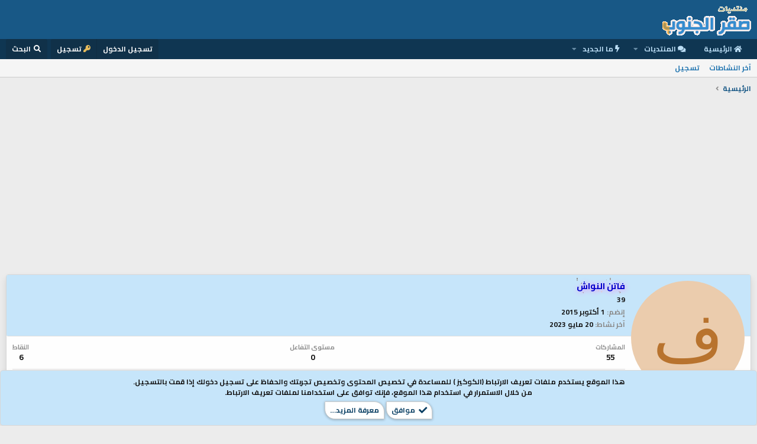

--- FILE ---
content_type: text/html; charset=utf-8
request_url: https://www.google.com/recaptcha/api2/aframe
body_size: 268
content:
<!DOCTYPE HTML><html><head><meta http-equiv="content-type" content="text/html; charset=UTF-8"></head><body><script nonce="QcTgfT9IUyAtqkd_8xBXvA">/** Anti-fraud and anti-abuse applications only. See google.com/recaptcha */ try{var clients={'sodar':'https://pagead2.googlesyndication.com/pagead/sodar?'};window.addEventListener("message",function(a){try{if(a.source===window.parent){var b=JSON.parse(a.data);var c=clients[b['id']];if(c){var d=document.createElement('img');d.src=c+b['params']+'&rc='+(localStorage.getItem("rc::a")?sessionStorage.getItem("rc::b"):"");window.document.body.appendChild(d);sessionStorage.setItem("rc::e",parseInt(sessionStorage.getItem("rc::e")||0)+1);localStorage.setItem("rc::h",'1769401627419');}}}catch(b){}});window.parent.postMessage("_grecaptcha_ready", "*");}catch(b){}</script></body></html>

--- FILE ---
content_type: text/css; charset=utf-8
request_url: https://www.jnob-jo.com/xf/css.php?css=public%3Amember.less%2Cpublic%3Anotices.less%2Cpublic%3Aextra.less&s=193&l=3&d=1767755737&k=699cf4e120ebd118eb2bf6910989f7b7e9b616a3
body_size: 5619
content:
@charset "UTF-8";

/********* public:member.less ********/
.memberHeader:before,.memberHeader:after{content:" ";display:table}.memberHeader:after{clear:both}.memberHeader-main{display:flex;flex-direction:column;justify-content:flex-end;background:#c6e5fa;border-bottom:1px solid #dfdfdf;border-radius:3px 0 0 3px}.memberHeader--withBanner .memberHeader-main{min-height:250px}.memberHeader-mainContent{position:relative}.memberHeader-avatar{position:absolute;padding:10px}.memberHeader-content{padding:10px;padding-right:212px}.memberHeader-actionTop{float:left}.memberHeader-name{margin:0;margin-top:-.15em;padding:0;font-weight:400;font-size:11pt;color:#2577b1}.memberHeader--withBanner .memberHeader-name{color:white}.memberHeader-nameChangeIndicator{color:#8c8c8c;font-size:75%}.memberHeader-nameChangeIndicator:hover{color:#8c8c8c}.memberHeader--withBanner .memberHeader-nameChangeIndicator{color:#ccc}.memberHeader--withBanner .memberHeader-nameChangeIndicator:hover{color:#ccc}.memberHeader--withBanner .username{text-shadow:-1px -1px 0 #000,1px -1px 0 #000,-1px 1px 0 #000,1px 1px 0 #000}.memberHeader--withBanner .memberHeader-nameChangeIndicator .fa-history{text-shadow:-1px -1px 0 #000,1px -1px 0 #000,-1px 1px 0 #000,1px 1px 0 #000}.memberHeader--withBanner .memberHeader-blurbContainer{color:white;background:rgba(0,0,0,0.4);border-radius:4px;padding:6px;margin-top:6px;text-shadow:0 0 1px #000}.memberHeader--withBanner .memberHeader-blurbContainer .memberHeader-blurb:first-child{margin-top:0}.memberHeader--withBanner .memberHeader-blurbContainer .memberHeader-blurb .pairs dt,.memberHeader--withBanner .memberHeader-blurbContainer .memberHeader-blurb a{color:#ccc}.memberHeader-banners,.memberHeader-blurb{margin-top:3px}.memberHeader-separator{margin:10px 0;border:none;border-top:1px solid #dfdfdf}.memberHeader-stats{font-size:10pt}.memberHeader-stats .pairs.pairs--row{min-width:100px}@media (max-width:650px){.memberHeader-avatar .avatar{width:96px;height:96px;font-size:58px}.memberHeader-content{padding-right:116px}}@media (max-width:480px){.memberHeader-avatar{display:block;position:static;float:none;padding-bottom:0;text-align:center}.memberHeader-avatar .avatarWrapper-update{font-size:9pt}.memberHeader-content{padding-right:10px}.memberHeader-main .memberHeader-content{display:flex;flex-direction:column;padding-top:0;min-height:0;text-align:center}.memberHeader-name{text-align:center;margin-top:0}.memberHeader-actionTop{float:none;order:2;margin-top:3px}.memberHeader-buttons{text-align:center}.memberHeader-banners,.memberHeader-blurb{text-align:inherit}}.block-tabHeader.block-tabHeader--memberTabs{border-bottom:none}.memberOverviewBlocks{list-style:none;margin:0;padding:0;display:flex;flex-wrap:wrap;align-items:stretch}.memberOverviewBlocks>li{width:33.3%;max-width:100%;padding:6px 10px}@media (max-width:1150px){.memberOverviewBlocks>li{width:50%}}@media (max-width:580px){.memberOverviewBlocks>li{width:100%}}.memberOverviewBlock{display:flex;flex-direction:column}.memberOverviewBlock-list{list-style:none;margin:0;padding:0}.memberOverviewBlock-list>li{margin:6px 0}.memberOverviewBlock-seeMore{text-decoration:none;background:#f5f5f5;border:1px solid #dfdfdf;padding:3px;text-align:center;margin-top:auto}@media (min-width:651px){.memberHeader{min-height:212px}}

/********* public:notices.less ********/
.notices{list-style:none;margin:0;padding:0}.notices.notices--block .notice{margin-bottom:10px}.notices.notices--floating{margin:0 auto 0 20px;width:300px;max-width:100%;z-index:800}@media (max-width:340px){.notices.notices--floating{margin-left:10px}}.notices.notices--floating .notice{margin-bottom:20px}.notices.notices--scrolling{display:flex;align-items:stretch;overflow:hidden;border-width:1px;border-style:solid;border-top-color:#dfdfdf;border-left-color:#d8d8d8;border-bottom-color:#cbcbcb;border-right-color:#d8d8d8;border:.5px solid #d7d7d7;padding:0px;border-radius:5px;box-shadow:0 6px 12px rgba(0,0,0,0.1);margin-bottom:10px}.notices.notices--scrolling.notices--isMulti{margin-bottom:30px}.notices.notices--scrolling .notice{width:100%;flex-grow:0;flex-shrink:0;border:none}.noticeScrollContainer{margin-bottom:10px}.noticeScrollContainer .lSSlideWrapper{border-width:1px;border-style:solid;border-top-color:#dfdfdf;border-left-color:#d8d8d8;border-bottom-color:#cbcbcb;border-right-color:#d8d8d8;border:.5px solid #d7d7d7;padding:0px;border-radius:5px;box-shadow:0 6px 12px rgba(0,0,0,0.1)}.noticeScrollContainer .notices.notices--scrolling{border:none;margin-bottom:0}.notice{position:relative;border-width:1px;border-style:solid;border-top-color:#dfdfdf;border-left-color:#d8d8d8;border-bottom-color:#cbcbcb;border-right-color:#d8d8d8;border:.5px solid #d7d7d7;padding:0px;border-radius:5px;box-shadow:0 6px 12px rgba(0,0,0,0.1)}.notice:before,.notice:after{content:" ";display:table}.notice:after{clear:both}.notice.notice--primary{color:#141414;background:#c6e5fa}.notice.notice--accent{color:#aa6709;background:#fff4e5}.notice.notice--accent a:not(.button--notice){color:#f2930d}.notice.notice--dark{color:#fefefe;border:none;background:#141414}.notice.notice--dark a:not(.button--notice){color:#b4b4b4}.notice.notice--light{color:#141414;background:#fefefe}.notice.notice--light a:not(.button--notice){color:#828282}.notice.notice--enablePush{display:none}@media (max-width:900px){.notice.notice--enablePush{padding:3px 3px 10px;font-size:9pt}}@media (max-width:900px){.notice.notice--cookie .notice-content{padding:3px 3px 10px;font-size:9pt}.notice.notice--cookie .notice-content .button--notice{font-size:9pt;padding:3px 6px}.notice.notice--cookie .notice-content .button--notice .button-text{font-size:9pt}}.notices--block .notice{font-size:9pt;border-radius:4px}.notices--floating .notice{font-size:9pt;border-radius:4px;box-shadow:1px 1px 3px rgba(0,0,0,0.25)}.notices--floating .notice.notice--primary{background-color:rgba(198,229,250,0.8)}.notices--floating .notice.notice--accent{background-color:rgba(255,244,229,0.8)}.notices--floating .notice.notice--dark{background-color:rgba(20,20,20,0.8)}.notices--floating .notice.notice--light{background-color:rgba(254,254,254,0.8)}.has-js .notices--floating .notice{display:none}.notice.notice--hasImage .notice-content{margin-right:68px;min-height:68px}@media (max-width:900px){.notice.notice--hidewide:not(.is-vis-processed){display:none;visibility:hidden}}@media (max-width:650px){.notice.notice--hidemedium:not(.is-vis-processed){display:none;visibility:hidden}}@media (max-width:480px){.notice.notice--hidenarrow:not(.is-vis-processed){display:none;visibility:hidden}}.notice-image{float:right;padding:10px 10px 10px 0}.notice-image img{max-width:48px;max-height:48px}.notice-content{padding:10px}.notice-content a.notice-dismiss{float:left;color:inherit;font-size:16px;line-height:1;height:1em;box-sizing:content-box;padding:0 5px 5px 0;opacity:.5;-webkit-transition: opacity .25s ease;transition: opacity .25s ease;cursor:pointer}.notice-content a.notice-dismiss:before{font-family:'Font Awesome 5 Pro';font-size:inherit;font-style:normal;font-weight:900;text-rendering:auto;-webkit-font-smoothing:antialiased;-moz-osx-font-smoothing:grayscale;content:"\f00d";width:.75em;display:inline-block;text-align:center}.notice-content a.notice-dismiss:hover{text-decoration:none;opacity:1}.notices--floating .notice-content a.notice-dismiss{font-size:14px}

/********* public:extra.less ********/
.stickySeparator{height:20px;background-color:#25587E;border:0px;margin:0px}.manageralert{margin:25px 0;color:#111}.alert-content,.alerticon{background:#fff;border:1px solid #ccc;border-radius:5px;-webkit-border-radius:5px;-moz-border-radius:5px}.alert-content{margin-right:90px;padding:15px;position:relative}.alert-content:before,.alert-content:after{content:'';display:block;border-left:20px solid #fff;border-bottom:15px solid transparent;position:absolute;right:-20px;top:15px;z-index:10}.alert-content:after{border-left:23px solid #ccc;border-bottom:18px solid transparent;right:-23px;top:14px;z-index:9}.alert-content h3{padding:0;margin:0 0 10px}.alert-content h3 label{display:inline-block;font-weight:bold;padding:0 0 3px;border-bottom:2px solid;margin-right:7px}.alert-content p{margin:0;padding:0}.alerticon{float:right;border-radius:50%;-webkit-border-radius:50%;-moz-border-radius:50%;width:70px;height:70px;line-height:70px;text-align:center;font-size:23px;margin-top:10px}.block-minorHeader{background-color:#0f3652 !important;text-align:center;color:#FFF !important}.button,a.button{color:#0A3F63;line-height:1.4;font-family:'Cairo',sans-serif;font-weight:700;font-size:12px;padding-right:8px;padding-left:8px;padding-top:6px;padding-bottom:6px;background-color:#FFFFFF;border:1px solid #ccc;border-top-right-radius:17px;border-top-left-radius:0;border-bottom-left-radius:17px;border-bottom-right-radius:0;box-shadow:0 1px 0 rgba(255,255,255,0.2) inset,0 1px 4px rgba(0,0,0,0.3)}.p-footer-linkList a[href*="/misc/contact"]:before{font-family:'Font Awesome 5 Pro';font-size:inherit;font-style:normal;font-weight:900;text-rendering:auto;-webkit-font-smoothing:antialiased;-moz-osx-font-smoothing:grayscale;padding-left:5px;content:"\f199"}.p-footer-linkList a[href*="help/terms"]:before{font-family:'Font Awesome 5 Pro';font-size:inherit;font-style:normal;font-weight:900;text-rendering:auto;-webkit-font-smoothing:antialiased;-moz-osx-font-smoothing:grayscale;padding-left:5px;content:"\f071" !important}.p-footer-linkList a[href*="/help/"]:before{font-family:'Font Awesome 5 Pro';font-size:inherit;font-style:normal;font-weight:900;text-rendering:auto;-webkit-font-smoothing:antialiased;-moz-osx-font-smoothing:grayscale;padding-left:5px;content:"\f059"}.p-footer-linkList a[href*="/help/privacy-policy/"]:before{font-family:'Font Awesome 5 Pro';font-size:inherit;font-style:normal;font-weight:900;text-rendering:auto;-webkit-font-smoothing:antialiased;-moz-osx-font-smoothing:grayscale;padding-left:5px;content:"\f21b" !important}.p-footer-linkList a[href*="https://"]:before{font-family:'Font Awesome 5 Pro';font-size:inherit;font-style:normal;font-weight:900;text-rendering:auto;-webkit-font-smoothing:antialiased;-moz-osx-font-smoothing:grayscale;padding-left:5px;content:"\f015"}group-link.p-navgroup-link--textual.p-navgroup-link--logIn:before{font-family:'Font Awesome 5 Pro';font-size:inherit;font-style:normal;font-weight:900;text-rendering:auto;-webkit-font-smoothing:antialiased;-moz-osx-font-smoothing:grayscale;content:"\f090";width:1em;display:inline-block;text-align:center;color:#E6BB5C}.p-navgroup-link.p-navgroup-link--textual.p-navgroup-link--register:before{font-family:'Font Awesome 5 Pro';font-size:inherit;font-style:normal;font-weight:900;text-rendering:auto;-webkit-font-smoothing:antialiased;-moz-osx-font-smoothing:grayscale;content:"\f084";width:1em;display:inline-block;text-align:center;color:#E6BB5C}.actionBar-action:before{margin-left:5px}.actionBar-action--edit:before{content:"\f040";width:1.28571429em;display:inline-block;text-align:center}.actionBar-action--report:before{content:"\f071";width:1.28571429em;display:inline-block;text-align:center}.actionBar-action--ip:before{content:"\f002";width:1.28571429em;display:inline-block;text-align:center}.actionBar-action--delete:before{content:"\f2ed";width:1.28571429em;display:inline-block;text-align:center}.actionBar-action--spam:before{content:"\f024";width:1.28571429em;display:inline-block;text-align:center}.actionBar-action--warn:before{content:"\f12a";width:1.28571429em;display:inline-block;text-align:center}.actionBar-action--history:before{content:"\f1da";width:1.28571429em;display:inline-block;text-align:center}[data-template="account_alerts"] .p-body-sideNavContent a.blockLink:before,[data-template="account_reactions"] .p-body-sideNavContent a.blockLink:before,[data-template="account_bookmarks"] .p-body-sideNavContent a.blockLink:before,[data-template="account_details"] .p-body-sideNavContent a.blockLink:before,[data-template="account_security"] .p-body-sideNavContent a.blockLink:before,[data-template="account_privacy"] .p-body-sideNavContent a.blockLink:before,[data-template="account_preferences"] .p-body-sideNavContent a.blockLink:before,[data-template="account_signature"] .p-body-sideNavContent a.blockLink:before,[data-template="account_upgrades"] .p-body-sideNavContent a.blockLink:before,[data-template="account_connected"] .p-body-sideNavContent a.blockLink:before,[data-template="account_following"] .p-body-sideNavContent a.blockLink:before,[data-template="account_ignored"] .p-body-sideNavContent a.blockLink:before{font-family:'Font Awesome 5 Pro';font-size:inherit;font-style:normal;font-weight:900;text-rendering:auto;-webkit-font-smoothing:antialiased;-moz-osx-font-smoothing:grayscale;padding-left:5px}[data-template="account_alerts"] .p-body-sideNavContent a.blockLink[href*="members/"]:before,[data-template="account_reactions"] .p-body-sideNavContent a.blockLink[href*="members/"]:before,[data-template="account_bookmarks"] .p-body-sideNavContent a.blockLink[href*="members/"]:before,[data-template="account_details"] .p-body-sideNavContent a.blockLink[href*="members/"]:before,[data-template="account_security"] .p-body-sideNavContent a.blockLink[href*="members/"]:before,[data-template="account_privacy"] .p-body-sideNavContent a.blockLink[href*="members/"]:before,[data-template="account_preferences"] .p-body-sideNavContent a.blockLink[href*="members/"]:before,[data-template="account_signature"] .p-body-sideNavContent a.blockLink[href*="members/"]:before,[data-template="account_upgrades"] .p-body-sideNavContent a.blockLink[href*="members/"]:before,[data-template="account_connected"] .p-body-sideNavContent a.blockLink[href*="members/"]:before,[data-template="account_following"] .p-body-sideNavContent a.blockLink[href*="members/"]:before,[data-template="account_ignored"] .p-body-sideNavContent a.blockLink[href*="members/"]:before{content:"\f007";width:1.28571429em;display:inline-block;text-align:center}[data-template="account_alerts"] .p-body-sideNavContent a.blockLink[href*="account/alerts"]:before,[data-template="account_reactions"] .p-body-sideNavContent a.blockLink[href*="account/alerts"]:before,[data-template="account_bookmarks"] .p-body-sideNavContent a.blockLink[href*="account/alerts"]:before,[data-template="account_details"] .p-body-sideNavContent a.blockLink[href*="account/alerts"]:before,[data-template="account_security"] .p-body-sideNavContent a.blockLink[href*="account/alerts"]:before,[data-template="account_privacy"] .p-body-sideNavContent a.blockLink[href*="account/alerts"]:before,[data-template="account_preferences"] .p-body-sideNavContent a.blockLink[href*="account/alerts"]:before,[data-template="account_signature"] .p-body-sideNavContent a.blockLink[href*="account/alerts"]:before,[data-template="account_upgrades"] .p-body-sideNavContent a.blockLink[href*="account/alerts"]:before,[data-template="account_connected"] .p-body-sideNavContent a.blockLink[href*="account/alerts"]:before,[data-template="account_following"] .p-body-sideNavContent a.blockLink[href*="account/alerts"]:before,[data-template="account_ignored"] .p-body-sideNavContent a.blockLink[href*="account/alerts"]:before{content:"\f0f3";width:1.28571429em;display:inline-block;text-align:center}[data-template="account_alerts"] .p-body-sideNavContent a.blockLink[href*="account/reactions"]:before,[data-template="account_reactions"] .p-body-sideNavContent a.blockLink[href*="account/reactions"]:before,[data-template="account_bookmarks"] .p-body-sideNavContent a.blockLink[href*="account/reactions"]:before,[data-template="account_details"] .p-body-sideNavContent a.blockLink[href*="account/reactions"]:before,[data-template="account_security"] .p-body-sideNavContent a.blockLink[href*="account/reactions"]:before,[data-template="account_privacy"] .p-body-sideNavContent a.blockLink[href*="account/reactions"]:before,[data-template="account_preferences"] .p-body-sideNavContent a.blockLink[href*="account/reactions"]:before,[data-template="account_signature"] .p-body-sideNavContent a.blockLink[href*="account/reactions"]:before,[data-template="account_upgrades"] .p-body-sideNavContent a.blockLink[href*="account/reactions"]:before,[data-template="account_connected"] .p-body-sideNavContent a.blockLink[href*="account/reactions"]:before,[data-template="account_following"] .p-body-sideNavContent a.blockLink[href*="account/reactions"]:before,[data-template="account_ignored"] .p-body-sideNavContent a.blockLink[href*="account/reactions"]:before{content:"\f164";width:1.28571429em;display:inline-block;text-align:center}[data-template="account_alerts"] .p-body-sideNavContent a.blockLink[href*="account/bookmarks"]:before,[data-template="account_reactions"] .p-body-sideNavContent a.blockLink[href*="account/bookmarks"]:before,[data-template="account_bookmarks"] .p-body-sideNavContent a.blockLink[href*="account/bookmarks"]:before,[data-template="account_details"] .p-body-sideNavContent a.blockLink[href*="account/bookmarks"]:before,[data-template="account_security"] .p-body-sideNavContent a.blockLink[href*="account/bookmarks"]:before,[data-template="account_privacy"] .p-body-sideNavContent a.blockLink[href*="account/bookmarks"]:before,[data-template="account_preferences"] .p-body-sideNavContent a.blockLink[href*="account/bookmarks"]:before,[data-template="account_signature"] .p-body-sideNavContent a.blockLink[href*="account/bookmarks"]:before,[data-template="account_upgrades"] .p-body-sideNavContent a.blockLink[href*="account/bookmarks"]:before,[data-template="account_connected"] .p-body-sideNavContent a.blockLink[href*="account/bookmarks"]:before,[data-template="account_following"] .p-body-sideNavContent a.blockLink[href*="account/bookmarks"]:before,[data-template="account_ignored"] .p-body-sideNavContent a.blockLink[href*="account/bookmarks"]:before{content:"\f02e";width:1.28571429em;display:inline-block;text-align:center}[data-template="account_alerts"] .p-body-sideNavContent a.blockLink[href*="account/account-details"]:before,[data-template="account_reactions"] .p-body-sideNavContent a.blockLink[href*="account/account-details"]:before,[data-template="account_bookmarks"] .p-body-sideNavContent a.blockLink[href*="account/account-details"]:before,[data-template="account_details"] .p-body-sideNavContent a.blockLink[href*="account/account-details"]:before,[data-template="account_security"] .p-body-sideNavContent a.blockLink[href*="account/account-details"]:before,[data-template="account_privacy"] .p-body-sideNavContent a.blockLink[href*="account/account-details"]:before,[data-template="account_preferences"] .p-body-sideNavContent a.blockLink[href*="account/account-details"]:before,[data-template="account_signature"] .p-body-sideNavContent a.blockLink[href*="account/account-details"]:before,[data-template="account_upgrades"] .p-body-sideNavContent a.blockLink[href*="account/account-details"]:before,[data-template="account_connected"] .p-body-sideNavContent a.blockLink[href*="account/account-details"]:before,[data-template="account_following"] .p-body-sideNavContent a.blockLink[href*="account/account-details"]:before,[data-template="account_ignored"] .p-body-sideNavContent a.blockLink[href*="account/account-details"]:before{content:"\f4fe";width:1.28571429em;display:inline-block;text-align:center}[data-template="account_alerts"] .p-body-sideNavContent a.blockLink[href*="account/security"]:before,[data-template="account_reactions"] .p-body-sideNavContent a.blockLink[href*="account/security"]:before,[data-template="account_bookmarks"] .p-body-sideNavContent a.blockLink[href*="account/security"]:before,[data-template="account_details"] .p-body-sideNavContent a.blockLink[href*="account/security"]:before,[data-template="account_security"] .p-body-sideNavContent a.blockLink[href*="account/security"]:before,[data-template="account_privacy"] .p-body-sideNavContent a.blockLink[href*="account/security"]:before,[data-template="account_preferences"] .p-body-sideNavContent a.blockLink[href*="account/security"]:before,[data-template="account_signature"] .p-body-sideNavContent a.blockLink[href*="account/security"]:before,[data-template="account_upgrades"] .p-body-sideNavContent a.blockLink[href*="account/security"]:before,[data-template="account_connected"] .p-body-sideNavContent a.blockLink[href*="account/security"]:before,[data-template="account_following"] .p-body-sideNavContent a.blockLink[href*="account/security"]:before,[data-template="account_ignored"] .p-body-sideNavContent a.blockLink[href*="account/security"]:before{content:"\f3ed";width:1.28571429em;display:inline-block;text-align:center}[data-template="account_alerts"] .p-body-sideNavContent a.blockLink[href*="account/privacy"]:before,[data-template="account_reactions"] .p-body-sideNavContent a.blockLink[href*="account/privacy"]:before,[data-template="account_bookmarks"] .p-body-sideNavContent a.blockLink[href*="account/privacy"]:before,[data-template="account_details"] .p-body-sideNavContent a.blockLink[href*="account/privacy"]:before,[data-template="account_security"] .p-body-sideNavContent a.blockLink[href*="account/privacy"]:before,[data-template="account_privacy"] .p-body-sideNavContent a.blockLink[href*="account/privacy"]:before,[data-template="account_preferences"] .p-body-sideNavContent a.blockLink[href*="account/privacy"]:before,[data-template="account_signature"] .p-body-sideNavContent a.blockLink[href*="account/privacy"]:before,[data-template="account_upgrades"] .p-body-sideNavContent a.blockLink[href*="account/privacy"]:before,[data-template="account_connected"] .p-body-sideNavContent a.blockLink[href*="account/privacy"]:before,[data-template="account_following"] .p-body-sideNavContent a.blockLink[href*="account/privacy"]:before,[data-template="account_ignored"] .p-body-sideNavContent a.blockLink[href*="account/privacy"]:before{content:"\f023";width:1.28571429em;display:inline-block;text-align:center}[data-template="account_alerts"] .p-body-sideNavContent a.blockLink[href*="account/preferences"]:before,[data-template="account_reactions"] .p-body-sideNavContent a.blockLink[href*="account/preferences"]:before,[data-template="account_bookmarks"] .p-body-sideNavContent a.blockLink[href*="account/preferences"]:before,[data-template="account_details"] .p-body-sideNavContent a.blockLink[href*="account/preferences"]:before,[data-template="account_security"] .p-body-sideNavContent a.blockLink[href*="account/preferences"]:before,[data-template="account_privacy"] .p-body-sideNavContent a.blockLink[href*="account/preferences"]:before,[data-template="account_preferences"] .p-body-sideNavContent a.blockLink[href*="account/preferences"]:before,[data-template="account_signature"] .p-body-sideNavContent a.blockLink[href*="account/preferences"]:before,[data-template="account_upgrades"] .p-body-sideNavContent a.blockLink[href*="account/preferences"]:before,[data-template="account_connected"] .p-body-sideNavContent a.blockLink[href*="account/preferences"]:before,[data-template="account_following"] .p-body-sideNavContent a.blockLink[href*="account/preferences"]:before,[data-template="account_ignored"] .p-body-sideNavContent a.blockLink[href*="account/preferences"]:before{content:"\f085";width:1.28571429em;display:inline-block;text-align:center}[data-template="account_alerts"] .p-body-sideNavContent a.blockLink[href*="account/signature"]:before,[data-template="account_reactions"] .p-body-sideNavContent a.blockLink[href*="account/signature"]:before,[data-template="account_bookmarks"] .p-body-sideNavContent a.blockLink[href*="account/signature"]:before,[data-template="account_details"] .p-body-sideNavContent a.blockLink[href*="account/signature"]:before,[data-template="account_security"] .p-body-sideNavContent a.blockLink[href*="account/signature"]:before,[data-template="account_privacy"] .p-body-sideNavContent a.blockLink[href*="account/signature"]:before,[data-template="account_preferences"] .p-body-sideNavContent a.blockLink[href*="account/signature"]:before,[data-template="account_signature"] .p-body-sideNavContent a.blockLink[href*="account/signature"]:before,[data-template="account_upgrades"] .p-body-sideNavContent a.blockLink[href*="account/signature"]:before,[data-template="account_connected"] .p-body-sideNavContent a.blockLink[href*="account/signature"]:before,[data-template="account_following"] .p-body-sideNavContent a.blockLink[href*="account/signature"]:before,[data-template="account_ignored"] .p-body-sideNavContent a.blockLink[href*="account/signature"]:before{content:"\f5b7";width:1.28571429em;display:inline-block;text-align:center}[data-template="account_alerts"] .p-body-sideNavContent a.blockLink[href*="account/upgrades"]:before,[data-template="account_reactions"] .p-body-sideNavContent a.blockLink[href*="account/upgrades"]:before,[data-template="account_bookmarks"] .p-body-sideNavContent a.blockLink[href*="account/upgrades"]:before,[data-template="account_details"] .p-body-sideNavContent a.blockLink[href*="account/upgrades"]:before,[data-template="account_security"] .p-body-sideNavContent a.blockLink[href*="account/upgrades"]:before,[data-template="account_privacy"] .p-body-sideNavContent a.blockLink[href*="account/upgrades"]:before,[data-template="account_preferences"] .p-body-sideNavContent a.blockLink[href*="account/upgrades"]:before,[data-template="account_signature"] .p-body-sideNavContent a.blockLink[href*="account/upgrades"]:before,[data-template="account_upgrades"] .p-body-sideNavContent a.blockLink[href*="account/upgrades"]:before,[data-template="account_connected"] .p-body-sideNavContent a.blockLink[href*="account/upgrades"]:before,[data-template="account_following"] .p-body-sideNavContent a.blockLink[href*="account/upgrades"]:before,[data-template="account_ignored"] .p-body-sideNavContent a.blockLink[href*="account/upgrades"]:before{font-family:'Font Awesome 5 Brands';font-size:inherit;font-style:normal;font-weight:400;text-rendering:auto;-webkit-font-smoothing:antialiased;-moz-osx-font-smoothing:grayscale;content:"\f1ed";width:1.28571429em;display:inline-block;text-align:center}[data-template="account_alerts"] .p-body-sideNavContent a.blockLink[href*="account/connected-accounts"]:before,[data-template="account_reactions"] .p-body-sideNavContent a.blockLink[href*="account/connected-accounts"]:before,[data-template="account_bookmarks"] .p-body-sideNavContent a.blockLink[href*="account/connected-accounts"]:before,[data-template="account_details"] .p-body-sideNavContent a.blockLink[href*="account/connected-accounts"]:before,[data-template="account_security"] .p-body-sideNavContent a.blockLink[href*="account/connected-accounts"]:before,[data-template="account_privacy"] .p-body-sideNavContent a.blockLink[href*="account/connected-accounts"]:before,[data-template="account_preferences"] .p-body-sideNavContent a.blockLink[href*="account/connected-accounts"]:before,[data-template="account_signature"] .p-body-sideNavContent a.blockLink[href*="account/connected-accounts"]:before,[data-template="account_upgrades"] .p-body-sideNavContent a.blockLink[href*="account/connected-accounts"]:before,[data-template="account_connected"] .p-body-sideNavContent a.blockLink[href*="account/connected-accounts"]:before,[data-template="account_following"] .p-body-sideNavContent a.blockLink[href*="account/connected-accounts"]:before,[data-template="account_ignored"] .p-body-sideNavContent a.blockLink[href*="account/connected-accounts"]:before{content:"\f63d";width:1.28571429em;display:inline-block;text-align:center}[data-template="account_alerts"] .p-body-sideNavContent a.blockLink[href*="account/following"]:before,[data-template="account_reactions"] .p-body-sideNavContent a.blockLink[href*="account/following"]:before,[data-template="account_bookmarks"] .p-body-sideNavContent a.blockLink[href*="account/following"]:before,[data-template="account_details"] .p-body-sideNavContent a.blockLink[href*="account/following"]:before,[data-template="account_security"] .p-body-sideNavContent a.blockLink[href*="account/following"]:before,[data-template="account_privacy"] .p-body-sideNavContent a.blockLink[href*="account/following"]:before,[data-template="account_preferences"] .p-body-sideNavContent a.blockLink[href*="account/following"]:before,[data-template="account_signature"] .p-body-sideNavContent a.blockLink[href*="account/following"]:before,[data-template="account_upgrades"] .p-body-sideNavContent a.blockLink[href*="account/following"]:before,[data-template="account_connected"] .p-body-sideNavContent a.blockLink[href*="account/following"]:before,[data-template="account_following"] .p-body-sideNavContent a.blockLink[href*="account/following"]:before,[data-template="account_ignored"] .p-body-sideNavContent a.blockLink[href*="account/following"]:before{content:"\f234";width:1.28571429em;display:inline-block;text-align:center}[data-template="account_alerts"] .p-body-sideNavContent a.blockLink[href*="account/ignored"]:before,[data-template="account_reactions"] .p-body-sideNavContent a.blockLink[href*="account/ignored"]:before,[data-template="account_bookmarks"] .p-body-sideNavContent a.blockLink[href*="account/ignored"]:before,[data-template="account_details"] .p-body-sideNavContent a.blockLink[href*="account/ignored"]:before,[data-template="account_security"] .p-body-sideNavContent a.blockLink[href*="account/ignored"]:before,[data-template="account_privacy"] .p-body-sideNavContent a.blockLink[href*="account/ignored"]:before,[data-template="account_preferences"] .p-body-sideNavContent a.blockLink[href*="account/ignored"]:before,[data-template="account_signature"] .p-body-sideNavContent a.blockLink[href*="account/ignored"]:before,[data-template="account_upgrades"] .p-body-sideNavContent a.blockLink[href*="account/ignored"]:before,[data-template="account_connected"] .p-body-sideNavContent a.blockLink[href*="account/ignored"]:before,[data-template="account_following"] .p-body-sideNavContent a.blockLink[href*="account/ignored"]:before,[data-template="account_ignored"] .p-body-sideNavContent a.blockLink[href*="account/ignored"]:before{content:"\f503";width:1.28571429em;display:inline-block;text-align:center}[data-template="account_alerts"] .p-body-sideNavContent a.blockLink[href*="logout"]:before,[data-template="account_reactions"] .p-body-sideNavContent a.blockLink[href*="logout"]:before,[data-template="account_bookmarks"] .p-body-sideNavContent a.blockLink[href*="logout"]:before,[data-template="account_details"] .p-body-sideNavContent a.blockLink[href*="logout"]:before,[data-template="account_security"] .p-body-sideNavContent a.blockLink[href*="logout"]:before,[data-template="account_privacy"] .p-body-sideNavContent a.blockLink[href*="logout"]:before,[data-template="account_preferences"] .p-body-sideNavContent a.blockLink[href*="logout"]:before,[data-template="account_signature"] .p-body-sideNavContent a.blockLink[href*="logout"]:before,[data-template="account_upgrades"] .p-body-sideNavContent a.blockLink[href*="logout"]:before,[data-template="account_connected"] .p-body-sideNavContent a.blockLink[href*="logout"]:before,[data-template="account_following"] .p-body-sideNavContent a.blockLink[href*="logout"]:before,[data-template="account_ignored"] .p-body-sideNavContent a.blockLink[href*="logout"]:before{content:"\f08b";width:1.28571429em;display:inline-block;text-align:center}.p-navEl-link:before{font-size:15px;display:inline-block;margin-left:3px;font-family:'Font Awesome 5 Pro';font-size:inherit;font-style:normal;font-weight:900;text-rendering:auto;-webkit-font-smoothing:antialiased;-moz-osx-font-smoothing:grayscale}.p-navEl-link[data-nav-id="home"]:before{content:'\f015'}.p-navEl-link[data-nav-id="forums"]:before{content:'\f086'}.p-navEl-link[data-nav-id="whatsNew"]:before{content:'\f0e7'}.p-navEl-link[data-nav-id="members"]:before{content:'\f007'}.p-navEl-link[data-nav-id="newPosts"]:before{content:'\f075'}.p-navEl-link[data-nav-id="findThreads"]:before{content:'\f002'}.p-navEl-link[data-nav-id="watched"]:before{content:'\f2f1'}.p-navEl-link[data-nav-id="searchForums"]:before{content:'\f689'}.p-navEl-link[data-nav-id="markForumsRead"]:before{content:'\f5b7'}.menu-linkRow:before{display:inline-block;font-size:15px;margin-left:3px;font-family:'Font Awesome 5 Pro';font-size:inherit;font-style:normal;font-weight:900;text-rendering:auto;-webkit-font-smoothing:antialiased;-moz-osx-font-smoothing:grayscale}.menu-linkRow[data-nav-id="whatsNewPosts"]:before{content:'\f4ad'}.menu-linkRow[data-nav-id="whatsNewProfilePosts"]:before{content:'\f4ff'}.menu-linkRow[data-nav-id="whatsNewNewsFeed"]:before{content:'\f09e'}.menu-linkRow[data-nav-id="latestActivity"]:before{content:'\f6a3'}.menu-linkRow[data-nav-id="currentVisitors"]:before{content:'\f0c0'}.menu-linkRow[data-nav-id="newProfilePosts"]:before{content:'\f4ff'}.menu-linkRow[data-nav-id="searchProfilePosts"]:before{content:'\f00e'}.menu-linkRow[data-nav-id="yourThreads"]:before{content:'\f4ad'}.menu-linkRow[data-nav-id="contributedThreads"]:before{content:'\f4ac'}.menu-linkRow[data-nav-id="unansweredThreads"]:before{content:'\f4b5'}.menu-linkRow[data-nav-id="watchedThreads"]:before{content:'\f14e'}.menu-linkRow[data-nav-id="watchedForums"]:before{content:'\f4ac'}.menu-tabHeader .tabs-tab:before{display:inline-block;font-size:15px;margin-left:3px;font-family:'Font Awesome 5 Pro';font-size:inherit;font-style:normal;font-weight:900;text-rendering:auto;-webkit-font-smoothing:antialiased;-moz-osx-font-smoothing:grayscale}.menu-tabHeader .tabs-tab[href="/xf/account/"]:before{content:'\f509'}.menu-tabHeader .tabs-tab[href="/xf/account/bookmarks"]:before{content:'\f02e'}.menu-content .listPlain .menu-linkRow:before{display:inline-block;font-size:15px;margin-left:3px;font-family:'Font Awesome 5 Pro';font-size:inherit;font-style:normal;font-weight:900;text-rendering:auto;-webkit-font-smoothing:antialiased;-moz-osx-font-smoothing:grayscale}.menu-content .listPlain .menu-linkRow[href="/xf/whats-new/news-feed"]:before{content:'\f09e'}.menu-content .listPlain .menu-linkRow[href*="/xf/search/member"]:before{content:'\f4b2'}.menu-content .listPlain .menu-linkRow[href*="/xf/account/reactions"]:before{content:'\f361'}.menu-content .listPlain .menu-linkRow[href="/xf/account/account-details"]:before{content:'\f4fe'}.menu-content .listPlain .menu-linkRow[href="/xf/account/security"]:before{content:'\f502'}.menu-content .listPlain .menu-linkRow[href="/xf/account/privacy"]:before{content:'\f505'}.menu-content .listPlain .menu-linkRow[href="/xf/account/preferences"]:before{content:'\f6a3'}.menu-content .listPlain .menu-linkRow[href="/xf/account/signature"]:before{content:'\f5b7'}.menu-content .listPlain .menu-linkRow[href="/xf/account/following"]:before{content:'\f14e'}.menu-content .listPlain .menu-linkRow[href="/xf/account/ignored"]:before{content:'\f4fa'}[href*="/xf/logout/"]:before{display:inline-block;font-family:'Font Awesome 5 Pro';font-size:inherit;font-style:normal;font-weight:900;text-rendering:auto;content:'\f011';font-size:15px;-webkit-font-smoothing:antialiased;-moz-osx-font-smoothing:grayscale;margin-left:3px}.p-staffBar{color:#FF0040;background:black}.block.block--category.block--category1 .block-header{background:#0f3652;color:#ffffff}.block.block--category.block--category3 .block-header{background:#0f3652;color:#ffffff}.block.block--category.block--category4 .block-header{background:#8B008B;color:#ffffff}.block.block--category.block--category7 .block-header{background:#000000;color:#ffffff}.block.block--category.block--category954.block-header{background:#DC143C;color:#ffffff}.ex-footer{background:#2B323A}.ex-footer .box-body{float:right;width:33.333333%;color:aliceblue}.ex-footer .box-body a{text-decoration:none;color:aliceblue}.ex-footer .box-body h3{padding-right:40px;color:#a0a0a0}.ex-footer .right ul{list-style:none;width:50%;float:right}.ex-footer .right ul li{text-decoration:none;transition:all .5s ease 0s;-webkit-transition:all .5s ease 0s;-moz-transition:all .5s ease 0s;-o-transition:all .5s ease 0s}.ex-footer .right ul li:hover{padding-right:10px}.ex-footer .left ul{list-style:none;float:right}.ex-footer .left ul li{float:right;text-decoration:none;transition:all .5s ease 0s;-webkit-transition:all .5s ease 0s;-moz-transition:all .5s ease 0s;-o-transition:all .5s ease 0s;font-size:40px;padding:5px}.ex-footer .about{text-align:justify}.ex-footer .clear{clear:both}.ex-footer ul{list-style:none}.ex-footer li{display:block;float:none}.ex-footer li:before{content:""}.ex-footer li:after{clear:both;content:""}.message-userExtras dl{padding:5px 32px 5px 8px;background-color:#fff;margin:0 0 1px;position:relative;font-size:9pt;height:24px;border-radius:4px;border:1px solid #e4e4e4}.message-userExtras dl i{position:absolute;top:0;right:0;width:30px;height:30px;background-color:#FF8000;color:#fff;display:block;text-align:center;line-height:28px;font-size:9pt;text-shadow:0 1px 0 #654e2f}.pairs.pairs--justified>dt{color:#212121}.message-name{background:#fcfcfb;color:#C1730E;border:1px solid #ccc;border-radius:5px;-webkit-border-radius:5px;-moz-border-radius:5px;padding:4px;line-height:1.4;font-weight:600;margin:0px auto 8px;box-shadow:0 0 3px 0 rgba(159,152,152,0.75)}.message-userTitle{background:#E6C260;color:#323232;border:1px solid #ccc;border-radius:5px;-webkit-border-radius:5px;-moz-border-radius:5px;padding:4px;line-height:1.4;font-weight:600;margin:8px 0 8px;box-shadow:0 0 3px 0 rgba(159,152,152,0.75)}.message-userBanner{background:#E6C260;color:#323232;border:1px solid #ccc;border-radius:5px;-webkit-border-radius:5px;-moz-border-radius:5px;padding:4px;line-height:1.4;font-weight:600;margin:8px 0 8px;box-shadow:0 0 3px 0 rgba(159,152,152,0.75)}.message-user{border:2px solid #ccc;border-radius:5px;-webkit-border-radius:5px;-moz-border-radius:5px;margin:7px 0 7px;box-shadow:0 0 3px 0 rgba(159,152,152,0.75)}.node--forum.node--id2.node--read .node-icon i:before{content:"\f66c"}.node--forum.node--id15.node--read .node-icon i:before{content:"\f51c"}.node--forum.node--id6.node--read .node-icon i:before{content:"\f4c0"}.node--forum.node--id7.node--read .node-icon i:before{content:"\f2a1"}.node--forum.node--id14.node--read .node-icon i:before{content:"\f643"}.node--forum.node--id8.node--read .node-icon i:before{content:"\f201"}.node--forum.node--id16.node--read .node-icon i:before{content:"\f56c"}.node--forum.node--id9.node--read .node-icon i:before{content:"\f57c"}.node--forum.node--id10.node--read .node-icon i:before{content:"\f43c"}.node--forum.node--id11.node--read .node-icon i:before{content:"\f49c"}.node--forum.node--id13.node--read .node-icon i:before{content:"\f33c"}.node--forum.node--id12.node--read .node-icon i:before{content:"\f0a1"}.block--category .collapseTrigger{opacity:0.5;transition:opacity .3s;margin-left:10px}.block--category .collapseTrigger.is-active:before{content:"\f205";transform:scale(-1, 1);margin-left:-8px}.block--category .collapseTrigger:before{content:"\f205";font-size:80%}.block--category .block-container:hover .collapseTrigger{opacity:1}.collapsible-nodes .block-header{display:flex}.collapsible-nodes .block-header--left{margin-left:auto;max-width:100%}.collapsible-nodes .block-body{transition:all .75s cubic-bezier(.68, -0.55, .27, 1.55);-webkit-transition-property:all,-xf-opacity;transition-property:all,-xf-opacity;overflow-y:hidden;height:0;-webkit-transition-property:all,-xf-height;transition-property:all,-xf-height}.collapsible-nodes .block-body.is-active{height:auto}.actionBar-action--reply,.js-multiQuote,.actionBar-action--like,.actionBar-action--reaction{display:inline-block;background:#47a7eb;color:#fff !important;padding:5px 12px 5px;line-height:19px !important;background:linear-gradient(#47a7eb 0%, #47a7eb 0%)}.actionBar-action--reply:hover,.js-multiQuote:hover,.actionBar-action--like:hover,.actionBar-action--reaction:hover{background:#419ee0;color:#fff !important;text-decoration:none;background:linear-gradient(#419ee0 0%, #419ee0 0%)}.actionBar-action--reply,.js-multiQuote,.actionBar-action--like,.actionBar-action--reaction{display:inline-block;background:#47a7eb;color:#fff !important;padding:5px 12px 5px;line-height:19px !important;background:linear-gradient(#47a7eb 0%, #47a7eb 0%)}.actionBar-action--reply:hover,.js-multiQuote:hover{background:#419ee0;color:#fff !important;text-decoration:none;background:linear-gradient(#419ee0 0%, #419ee0 0%)}.actionBar-action--like:hover,.actionBar-action--reaction:hover{background:#419ee0;color:#fff !important;text-decoration:none;transition:all .4s ease;background:linear-gradient(#419ee0 0%, #419ee0 0%);transform:scale(1.25)}@media (max-width:800px){.actionBar-action--like:hover{transform:none}}.actionBar-action--report,.actionBar-action--edit,.actionBar-action--history,.actionBar-action--delete,.actionBar-action--spam,.actionBar-action--warn,.actionBar-action--ip{display:inline-block;background:#47a7eb;color:#fff !important;padding:2px 6px 2px;line-height:19px !important;background:linear-gradient(#47a7eb 0%, #47a7eb 0%)}.actionBar-action--report:hover,.actionBar-action--edit:hover,.actionBar-action--history:hover,.actionBar-action--delete:hover,.actionBar-action--spam:hover,.actionBar-action--warn:hover,.actionBar-action--ip:hover{background:#419ee0;color:#fff !important;text-decoration:none;background:linear-gradient(#419ee0 0%, #419ee0 0%)}.message-userExtras{opacity:0;max-height:0px;overflow:hidden;transition:all .5s ease-in-out}.message-cell.message-cell--user:hover .message-userExtras{opacity:1;max-height:300px}.Sign-Block{background:#f6f6f6;border:1px solid #ececec;padding:12px;position:relative;text-align:center;border-radius:5px;margin:20px;width:auto}.Sign-Block h6{background:#f6f6f6;border:2px solid #fff;border-radius:30px;margin:-30px auto 14px;position:relative;font-size:12px;color:#7a7676;font-weight:bold;width:200px;height:35px;line-height:35px}.Sign-Content{font-size:12px;color:#7a7676;font-weight:lighter}@media (max-width:480px){.Sign-Block{display:block !important}}.message-body:last-child{margin-bottom:15px;min-height:150px}@media (max-width:480px){.message-body:last-child{min-height:0px;margin-bottom:0px}}.structItemContainer-group--sticky{background-color:#E0FFFF}.node--unread .node-icon i:after,.node--unread .no-icon i:after{font-size:13px;font-style:initial;font-weight:bold;line-height:18px;float:left;color:#fff;background-color:#F88017;padding:0px 7px;right:3px;margin-top:-6px;position:relative;border-radius:2px;text-transform:uppercase;content:"جديد"}.website-link{background:transparent;position:relative;color:#000;line-height:0;border:0}.p-nav{color:#FFFFFF;background:#0f3652}.shareButtons-button.shareButtons-button--facebook{background-color:#3B5998}.shareButtons-button.shareButtons-button--twitter{background-color:#1DA1F3}.shareButtons-button.shareButtons-button--gplus{background-color:#dd4b39}.shareButtons-button.shareButtons-button--reddit{background-color:#FF4500}.shareButtons-button.shareButtons-button--pinterest{background-color:#bd081c}.shareButtons-button.shareButtons-button--tumblr{background-color:#35465c}.shareButtons-button.shareButtons-button--whatsApp{background-color:#25D366}.shareButtons-button.shareButtons-button--email{background-color:#1289ff}.shareButtons-button.shareButtons-button--link{background-color:#787878}.shareButtons--iconic .shareButtons-button:hover{opacity:.5}.shareButtons--iconic .shareButtons-button{opacity:1;color:#fff;margin:0 3px 3px}.blockMessage.blockMessage--none{background:#fff;color:#141414;padding:10px 10px 6px;border-width:1px;border-style:solid;border-top-color:#dfdfdf;border-left-color:#d8d8d8;border-bottom-color:#cbcbcb;border-right-color:#d8d8d8}.structItemContainer-group--sticky .structItem--thread{background-color:#fec5a5 !important;border:2px solid #e0795d !important;border-radius:5px;padding:10px}.message-body .bbWrapper{text-align:center}.bbWrapper img{max-width:100%;height:auto;display:block;margin:auto;border-radius:8px}.notice-content a.notice-dismiss:before{width:auto;content:"Dismiss notice"}.burgundy-text{color:#800020 !important}.burgundy-bg{background-color:#800020 !important}.guest-view{user-select:none;-webkit-user-select:none;-moz-user-select:none;-ms-user-select:none;cursor:not-allowed}.guest-view::selection{background:none}